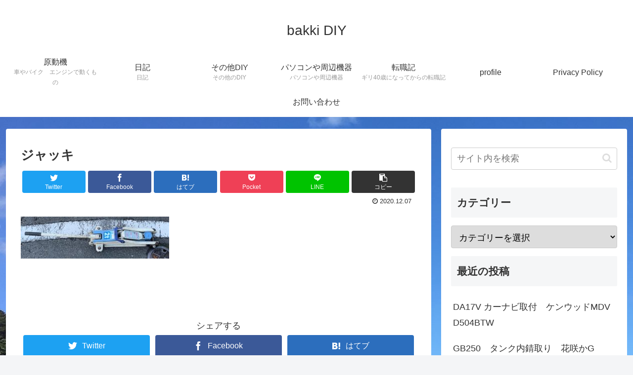

--- FILE ---
content_type: text/css
request_url: https://www.bakki7702.com/wp-content/themes/cocoon-master/plugins/highlight-js/styles/atom-one-light.css?ver=6.8.3&fver=20201203083057
body_size: 465
content:
/*

Atom One Light by Daniel Gamage
Original One Light Syntax theme from https://github.com/atom/one-light-syntax

base:    #fafafa
mono-1:  #383a42
mono-2:  #686b77
mono-3:  #a0a1a7
hue-1:   #0184bb
hue-2:   #4078f2
hue-3:   #a626a4
hue-4:   #50a14f
hue-5:   #e45649
hue-5-2: #c91243
hue-6:   #986801
hue-6-2: #c18401

*/

.hljs {
  display: block;
  overflow-x: auto;
  padding: 0.5em;
  color: #383a42;
  background: #fafafa;
}

.hljs-comment,
.hljs-quote {
  color: #a0a1a7;
  font-style: italic;
}

.hljs-doctag,
.hljs-keyword,
.hljs-formula {
  color: #a626a4;
}

.hljs-section,
.hljs-name,
.hljs-selector-tag,
.hljs-deletion,
.hljs-subst {
  color: #e45649;
}

.hljs-literal {
  color: #0184bb;
}

.hljs-string,
.hljs-regexp,
.hljs-addition,
.hljs-attribute,
.hljs-meta-string {
  color: #50a14f;
}

.hljs-built_in,
.hljs-class .hljs-title {
  color: #c18401;
}

.hljs-attr,
.hljs-variable,
.hljs-template-variable,
.hljs-type,
.hljs-selector-class,
.hljs-selector-attr,
.hljs-selector-pseudo,
.hljs-number {
  color: #986801;
}

.hljs-symbol,
.hljs-bullet,
.hljs-link,
.hljs-meta,
.hljs-selector-id,
.hljs-title {
  color: #4078f2;
}

.hljs-emphasis {
  font-style: italic;
}

.hljs-strong {
  font-weight: bold;
}

.hljs-link {
  text-decoration: underline;
}
